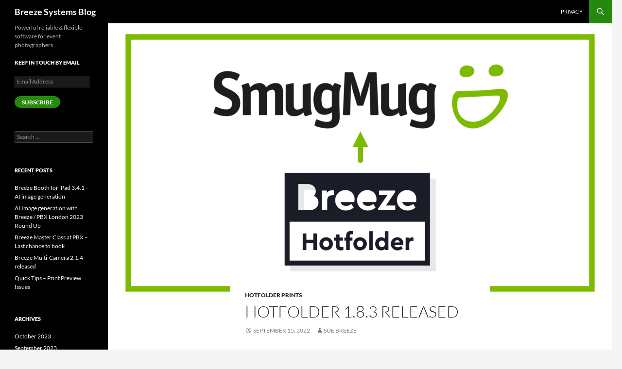

--- FILE ---
content_type: text/html; charset=UTF-8
request_url: https://blog.breezesys.com/hotfolder-1-8-3-released/
body_size: 13359
content:
<!DOCTYPE html>
<html lang="en-US" prefix="og: http://ogp.me/ns# fb: http://ogp.me/ns/fb#">
<head>
	<meta charset="UTF-8">
	<meta name="viewport" content="width=device-width, initial-scale=1.0">
	<title>Hotfolder 1.8.3 released - Breeze Systems Blog</title>
	<link rel="profile" href="https://gmpg.org/xfn/11">
	<link rel="pingback" href="https://blog.breezesys.com/xmlrpc.php">
	<meta name='robots' content='max-image-preview:large' />

<!-- This site is optimized with the Yoast SEO Premium plugin v5.8 - https://yoast.com/wordpress/plugins/seo/ -->
<meta name="description" content="Breeze Hotfolder 1.8.3 can now extract a still image from videos, &amp; fixes an issue creating albums which occured when SmugMug changed their API."/>
<link rel="canonical" href="https://blog.breezesys.com/hotfolder-1-8-3-released/" />
<meta property="og:locale" content="en_US" />
<meta property="og:type" content="article" />
<meta property="og:title" content="Hotfolder 1.8.3 released - Breeze Systems Blog" />
<meta property="og:description" content="Breeze Hotfolder 1.8.3 adds the ability to extract a still image from a video, &amp; fixes an issue creating albums which occured when SmugMug changed their API." />
<meta property="og:url" content="https://blog.breezesys.com/hotfolder-1-8-3-released/" />
<meta property="og:site_name" content="Breeze Systems Blog" />
<meta property="article:tag" content="Featured" />
<meta property="article:tag" content="New release" />
<meta property="article:section" content="Hotfolder Prints" />
<meta property="article:published_time" content="2022-09-15T16:28:37+00:00" />
<meta property="og:image" content="https://blog.breezesys.com/wp-content/uploads/2022/09/temp-4.png" />
<meta property="og:image:secure_url" content="https://blog.breezesys.com/wp-content/uploads/2022/09/temp-4.png" />
<meta property="og:image:width" content="2000" />
<meta property="og:image:height" content="1145" />
<meta name="twitter:card" content="summary" />
<meta name="twitter:description" content="Breeze Hotfolder 1.8.3 can now extract a still image from videos, &amp; fixes an issue creating albums which occured when SmugMug changed their API." />
<meta name="twitter:title" content="Hotfolder 1.8.3 released - Breeze Systems Blog" />
<meta name="twitter:image" content="https://i0.wp.com/blog.breezesys.com/wp-content/uploads/2022/09/temp-4.png?fit=2000%2C1145&#038;ssl=1" />
<script type='application/ld+json'>{"@context":"http:\/\/schema.org","@type":"WebSite","@id":"#website","url":"https:\/\/blog.breezesys.com\/","name":"Breeze Systems Blog","potentialAction":{"@type":"SearchAction","target":"https:\/\/blog.breezesys.com\/?s={search_term_string}","query-input":"required name=search_term_string"}}</script>
<!-- / Yoast SEO Premium plugin. -->

<link rel='dns-prefetch' href='//plausible.io' />
<link rel='dns-prefetch' href='//secure.gravatar.com' />
<link rel='dns-prefetch' href='//stats.wp.com' />
<link rel='dns-prefetch' href='//v0.wordpress.com' />
<link rel='dns-prefetch' href='//i0.wp.com' />
<link rel='dns-prefetch' href='//widgets.wp.com' />
<link rel='dns-prefetch' href='//s0.wp.com' />
<link rel='dns-prefetch' href='//0.gravatar.com' />
<link rel='dns-prefetch' href='//1.gravatar.com' />
<link rel='dns-prefetch' href='//2.gravatar.com' />
<link rel="alternate" type="application/rss+xml" title="Breeze Systems Blog &raquo; Feed" href="https://blog.breezesys.com/feed/" />
<link rel="alternate" type="application/rss+xml" title="Breeze Systems Blog &raquo; Comments Feed" href="https://blog.breezesys.com/comments/feed/" />
<script>
window._wpemojiSettings = {"baseUrl":"https:\/\/s.w.org\/images\/core\/emoji\/14.0.0\/72x72\/","ext":".png","svgUrl":"https:\/\/s.w.org\/images\/core\/emoji\/14.0.0\/svg\/","svgExt":".svg","source":{"concatemoji":"https:\/\/blog.breezesys.com\/wp-includes\/js\/wp-emoji-release.min.js?ver=6.2.8"}};
/*! This file is auto-generated */
!function(e,a,t){var n,r,o,i=a.createElement("canvas"),p=i.getContext&&i.getContext("2d");function s(e,t){p.clearRect(0,0,i.width,i.height),p.fillText(e,0,0);e=i.toDataURL();return p.clearRect(0,0,i.width,i.height),p.fillText(t,0,0),e===i.toDataURL()}function c(e){var t=a.createElement("script");t.src=e,t.defer=t.type="text/javascript",a.getElementsByTagName("head")[0].appendChild(t)}for(o=Array("flag","emoji"),t.supports={everything:!0,everythingExceptFlag:!0},r=0;r<o.length;r++)t.supports[o[r]]=function(e){if(p&&p.fillText)switch(p.textBaseline="top",p.font="600 32px Arial",e){case"flag":return s("\ud83c\udff3\ufe0f\u200d\u26a7\ufe0f","\ud83c\udff3\ufe0f\u200b\u26a7\ufe0f")?!1:!s("\ud83c\uddfa\ud83c\uddf3","\ud83c\uddfa\u200b\ud83c\uddf3")&&!s("\ud83c\udff4\udb40\udc67\udb40\udc62\udb40\udc65\udb40\udc6e\udb40\udc67\udb40\udc7f","\ud83c\udff4\u200b\udb40\udc67\u200b\udb40\udc62\u200b\udb40\udc65\u200b\udb40\udc6e\u200b\udb40\udc67\u200b\udb40\udc7f");case"emoji":return!s("\ud83e\udef1\ud83c\udffb\u200d\ud83e\udef2\ud83c\udfff","\ud83e\udef1\ud83c\udffb\u200b\ud83e\udef2\ud83c\udfff")}return!1}(o[r]),t.supports.everything=t.supports.everything&&t.supports[o[r]],"flag"!==o[r]&&(t.supports.everythingExceptFlag=t.supports.everythingExceptFlag&&t.supports[o[r]]);t.supports.everythingExceptFlag=t.supports.everythingExceptFlag&&!t.supports.flag,t.DOMReady=!1,t.readyCallback=function(){t.DOMReady=!0},t.supports.everything||(n=function(){t.readyCallback()},a.addEventListener?(a.addEventListener("DOMContentLoaded",n,!1),e.addEventListener("load",n,!1)):(e.attachEvent("onload",n),a.attachEvent("onreadystatechange",function(){"complete"===a.readyState&&t.readyCallback()})),(e=t.source||{}).concatemoji?c(e.concatemoji):e.wpemoji&&e.twemoji&&(c(e.twemoji),c(e.wpemoji)))}(window,document,window._wpemojiSettings);
</script>
<style>
img.wp-smiley,
img.emoji {
	display: inline !important;
	border: none !important;
	box-shadow: none !important;
	height: 1em !important;
	width: 1em !important;
	margin: 0 0.07em !important;
	vertical-align: -0.1em !important;
	background: none !important;
	padding: 0 !important;
}
</style>
	<link rel='stylesheet' id='twentyfourteen-jetpack-css' href='https://blog.breezesys.com/wp-content/plugins/jetpack/modules/theme-tools/compat/twentyfourteen.css?ver=12.3.1' media='all' />
<link rel='stylesheet' id='wp-block-library-css' href='https://blog.breezesys.com/wp-includes/css/dist/block-library/style.min.css?ver=6.2.8' media='all' />
<style id='wp-block-library-inline-css'>
.has-text-align-justify{text-align:justify;}
</style>
<style id='wp-block-library-theme-inline-css'>
.wp-block-audio figcaption{color:#555;font-size:13px;text-align:center}.is-dark-theme .wp-block-audio figcaption{color:hsla(0,0%,100%,.65)}.wp-block-audio{margin:0 0 1em}.wp-block-code{border:1px solid #ccc;border-radius:4px;font-family:Menlo,Consolas,monaco,monospace;padding:.8em 1em}.wp-block-embed figcaption{color:#555;font-size:13px;text-align:center}.is-dark-theme .wp-block-embed figcaption{color:hsla(0,0%,100%,.65)}.wp-block-embed{margin:0 0 1em}.blocks-gallery-caption{color:#555;font-size:13px;text-align:center}.is-dark-theme .blocks-gallery-caption{color:hsla(0,0%,100%,.65)}.wp-block-image figcaption{color:#555;font-size:13px;text-align:center}.is-dark-theme .wp-block-image figcaption{color:hsla(0,0%,100%,.65)}.wp-block-image{margin:0 0 1em}.wp-block-pullquote{border-bottom:4px solid;border-top:4px solid;color:currentColor;margin-bottom:1.75em}.wp-block-pullquote cite,.wp-block-pullquote footer,.wp-block-pullquote__citation{color:currentColor;font-size:.8125em;font-style:normal;text-transform:uppercase}.wp-block-quote{border-left:.25em solid;margin:0 0 1.75em;padding-left:1em}.wp-block-quote cite,.wp-block-quote footer{color:currentColor;font-size:.8125em;font-style:normal;position:relative}.wp-block-quote.has-text-align-right{border-left:none;border-right:.25em solid;padding-left:0;padding-right:1em}.wp-block-quote.has-text-align-center{border:none;padding-left:0}.wp-block-quote.is-large,.wp-block-quote.is-style-large,.wp-block-quote.is-style-plain{border:none}.wp-block-search .wp-block-search__label{font-weight:700}.wp-block-search__button{border:1px solid #ccc;padding:.375em .625em}:where(.wp-block-group.has-background){padding:1.25em 2.375em}.wp-block-separator.has-css-opacity{opacity:.4}.wp-block-separator{border:none;border-bottom:2px solid;margin-left:auto;margin-right:auto}.wp-block-separator.has-alpha-channel-opacity{opacity:1}.wp-block-separator:not(.is-style-wide):not(.is-style-dots){width:100px}.wp-block-separator.has-background:not(.is-style-dots){border-bottom:none;height:1px}.wp-block-separator.has-background:not(.is-style-wide):not(.is-style-dots){height:2px}.wp-block-table{margin:0 0 1em}.wp-block-table td,.wp-block-table th{word-break:normal}.wp-block-table figcaption{color:#555;font-size:13px;text-align:center}.is-dark-theme .wp-block-table figcaption{color:hsla(0,0%,100%,.65)}.wp-block-video figcaption{color:#555;font-size:13px;text-align:center}.is-dark-theme .wp-block-video figcaption{color:hsla(0,0%,100%,.65)}.wp-block-video{margin:0 0 1em}.wp-block-template-part.has-background{margin-bottom:0;margin-top:0;padding:1.25em 2.375em}
</style>
<link rel='stylesheet' id='jetpack-videopress-video-block-view-css' href='https://blog.breezesys.com/wp-content/plugins/jetpack/jetpack_vendor/automattic/jetpack-videopress/build/block-editor/blocks/video/view.css?minify=false&#038;ver=34ae973733627b74a14e' media='all' />
<link rel='stylesheet' id='mediaelement-css' href='https://blog.breezesys.com/wp-includes/js/mediaelement/mediaelementplayer-legacy.min.css?ver=4.2.17' media='all' />
<link rel='stylesheet' id='wp-mediaelement-css' href='https://blog.breezesys.com/wp-includes/js/mediaelement/wp-mediaelement.min.css?ver=6.2.8' media='all' />
<link rel='stylesheet' id='classic-theme-styles-css' href='https://blog.breezesys.com/wp-includes/css/classic-themes.min.css?ver=6.2.8' media='all' />
<style id='global-styles-inline-css'>
body{--wp--preset--color--black: #000;--wp--preset--color--cyan-bluish-gray: #abb8c3;--wp--preset--color--white: #fff;--wp--preset--color--pale-pink: #f78da7;--wp--preset--color--vivid-red: #cf2e2e;--wp--preset--color--luminous-vivid-orange: #ff6900;--wp--preset--color--luminous-vivid-amber: #fcb900;--wp--preset--color--light-green-cyan: #7bdcb5;--wp--preset--color--vivid-green-cyan: #00d084;--wp--preset--color--pale-cyan-blue: #8ed1fc;--wp--preset--color--vivid-cyan-blue: #0693e3;--wp--preset--color--vivid-purple: #9b51e0;--wp--preset--color--green: #24890d;--wp--preset--color--dark-gray: #2b2b2b;--wp--preset--color--medium-gray: #767676;--wp--preset--color--light-gray: #f5f5f5;--wp--preset--gradient--vivid-cyan-blue-to-vivid-purple: linear-gradient(135deg,rgba(6,147,227,1) 0%,rgb(155,81,224) 100%);--wp--preset--gradient--light-green-cyan-to-vivid-green-cyan: linear-gradient(135deg,rgb(122,220,180) 0%,rgb(0,208,130) 100%);--wp--preset--gradient--luminous-vivid-amber-to-luminous-vivid-orange: linear-gradient(135deg,rgba(252,185,0,1) 0%,rgba(255,105,0,1) 100%);--wp--preset--gradient--luminous-vivid-orange-to-vivid-red: linear-gradient(135deg,rgba(255,105,0,1) 0%,rgb(207,46,46) 100%);--wp--preset--gradient--very-light-gray-to-cyan-bluish-gray: linear-gradient(135deg,rgb(238,238,238) 0%,rgb(169,184,195) 100%);--wp--preset--gradient--cool-to-warm-spectrum: linear-gradient(135deg,rgb(74,234,220) 0%,rgb(151,120,209) 20%,rgb(207,42,186) 40%,rgb(238,44,130) 60%,rgb(251,105,98) 80%,rgb(254,248,76) 100%);--wp--preset--gradient--blush-light-purple: linear-gradient(135deg,rgb(255,206,236) 0%,rgb(152,150,240) 100%);--wp--preset--gradient--blush-bordeaux: linear-gradient(135deg,rgb(254,205,165) 0%,rgb(254,45,45) 50%,rgb(107,0,62) 100%);--wp--preset--gradient--luminous-dusk: linear-gradient(135deg,rgb(255,203,112) 0%,rgb(199,81,192) 50%,rgb(65,88,208) 100%);--wp--preset--gradient--pale-ocean: linear-gradient(135deg,rgb(255,245,203) 0%,rgb(182,227,212) 50%,rgb(51,167,181) 100%);--wp--preset--gradient--electric-grass: linear-gradient(135deg,rgb(202,248,128) 0%,rgb(113,206,126) 100%);--wp--preset--gradient--midnight: linear-gradient(135deg,rgb(2,3,129) 0%,rgb(40,116,252) 100%);--wp--preset--duotone--dark-grayscale: url('#wp-duotone-dark-grayscale');--wp--preset--duotone--grayscale: url('#wp-duotone-grayscale');--wp--preset--duotone--purple-yellow: url('#wp-duotone-purple-yellow');--wp--preset--duotone--blue-red: url('#wp-duotone-blue-red');--wp--preset--duotone--midnight: url('#wp-duotone-midnight');--wp--preset--duotone--magenta-yellow: url('#wp-duotone-magenta-yellow');--wp--preset--duotone--purple-green: url('#wp-duotone-purple-green');--wp--preset--duotone--blue-orange: url('#wp-duotone-blue-orange');--wp--preset--font-size--small: 13px;--wp--preset--font-size--medium: 20px;--wp--preset--font-size--large: 36px;--wp--preset--font-size--x-large: 42px;--wp--preset--spacing--20: 0.44rem;--wp--preset--spacing--30: 0.67rem;--wp--preset--spacing--40: 1rem;--wp--preset--spacing--50: 1.5rem;--wp--preset--spacing--60: 2.25rem;--wp--preset--spacing--70: 3.38rem;--wp--preset--spacing--80: 5.06rem;--wp--preset--shadow--natural: 6px 6px 9px rgba(0, 0, 0, 0.2);--wp--preset--shadow--deep: 12px 12px 50px rgba(0, 0, 0, 0.4);--wp--preset--shadow--sharp: 6px 6px 0px rgba(0, 0, 0, 0.2);--wp--preset--shadow--outlined: 6px 6px 0px -3px rgba(255, 255, 255, 1), 6px 6px rgba(0, 0, 0, 1);--wp--preset--shadow--crisp: 6px 6px 0px rgba(0, 0, 0, 1);}:where(.is-layout-flex){gap: 0.5em;}body .is-layout-flow > .alignleft{float: left;margin-inline-start: 0;margin-inline-end: 2em;}body .is-layout-flow > .alignright{float: right;margin-inline-start: 2em;margin-inline-end: 0;}body .is-layout-flow > .aligncenter{margin-left: auto !important;margin-right: auto !important;}body .is-layout-constrained > .alignleft{float: left;margin-inline-start: 0;margin-inline-end: 2em;}body .is-layout-constrained > .alignright{float: right;margin-inline-start: 2em;margin-inline-end: 0;}body .is-layout-constrained > .aligncenter{margin-left: auto !important;margin-right: auto !important;}body .is-layout-constrained > :where(:not(.alignleft):not(.alignright):not(.alignfull)){max-width: var(--wp--style--global--content-size);margin-left: auto !important;margin-right: auto !important;}body .is-layout-constrained > .alignwide{max-width: var(--wp--style--global--wide-size);}body .is-layout-flex{display: flex;}body .is-layout-flex{flex-wrap: wrap;align-items: center;}body .is-layout-flex > *{margin: 0;}:where(.wp-block-columns.is-layout-flex){gap: 2em;}.has-black-color{color: var(--wp--preset--color--black) !important;}.has-cyan-bluish-gray-color{color: var(--wp--preset--color--cyan-bluish-gray) !important;}.has-white-color{color: var(--wp--preset--color--white) !important;}.has-pale-pink-color{color: var(--wp--preset--color--pale-pink) !important;}.has-vivid-red-color{color: var(--wp--preset--color--vivid-red) !important;}.has-luminous-vivid-orange-color{color: var(--wp--preset--color--luminous-vivid-orange) !important;}.has-luminous-vivid-amber-color{color: var(--wp--preset--color--luminous-vivid-amber) !important;}.has-light-green-cyan-color{color: var(--wp--preset--color--light-green-cyan) !important;}.has-vivid-green-cyan-color{color: var(--wp--preset--color--vivid-green-cyan) !important;}.has-pale-cyan-blue-color{color: var(--wp--preset--color--pale-cyan-blue) !important;}.has-vivid-cyan-blue-color{color: var(--wp--preset--color--vivid-cyan-blue) !important;}.has-vivid-purple-color{color: var(--wp--preset--color--vivid-purple) !important;}.has-black-background-color{background-color: var(--wp--preset--color--black) !important;}.has-cyan-bluish-gray-background-color{background-color: var(--wp--preset--color--cyan-bluish-gray) !important;}.has-white-background-color{background-color: var(--wp--preset--color--white) !important;}.has-pale-pink-background-color{background-color: var(--wp--preset--color--pale-pink) !important;}.has-vivid-red-background-color{background-color: var(--wp--preset--color--vivid-red) !important;}.has-luminous-vivid-orange-background-color{background-color: var(--wp--preset--color--luminous-vivid-orange) !important;}.has-luminous-vivid-amber-background-color{background-color: var(--wp--preset--color--luminous-vivid-amber) !important;}.has-light-green-cyan-background-color{background-color: var(--wp--preset--color--light-green-cyan) !important;}.has-vivid-green-cyan-background-color{background-color: var(--wp--preset--color--vivid-green-cyan) !important;}.has-pale-cyan-blue-background-color{background-color: var(--wp--preset--color--pale-cyan-blue) !important;}.has-vivid-cyan-blue-background-color{background-color: var(--wp--preset--color--vivid-cyan-blue) !important;}.has-vivid-purple-background-color{background-color: var(--wp--preset--color--vivid-purple) !important;}.has-black-border-color{border-color: var(--wp--preset--color--black) !important;}.has-cyan-bluish-gray-border-color{border-color: var(--wp--preset--color--cyan-bluish-gray) !important;}.has-white-border-color{border-color: var(--wp--preset--color--white) !important;}.has-pale-pink-border-color{border-color: var(--wp--preset--color--pale-pink) !important;}.has-vivid-red-border-color{border-color: var(--wp--preset--color--vivid-red) !important;}.has-luminous-vivid-orange-border-color{border-color: var(--wp--preset--color--luminous-vivid-orange) !important;}.has-luminous-vivid-amber-border-color{border-color: var(--wp--preset--color--luminous-vivid-amber) !important;}.has-light-green-cyan-border-color{border-color: var(--wp--preset--color--light-green-cyan) !important;}.has-vivid-green-cyan-border-color{border-color: var(--wp--preset--color--vivid-green-cyan) !important;}.has-pale-cyan-blue-border-color{border-color: var(--wp--preset--color--pale-cyan-blue) !important;}.has-vivid-cyan-blue-border-color{border-color: var(--wp--preset--color--vivid-cyan-blue) !important;}.has-vivid-purple-border-color{border-color: var(--wp--preset--color--vivid-purple) !important;}.has-vivid-cyan-blue-to-vivid-purple-gradient-background{background: var(--wp--preset--gradient--vivid-cyan-blue-to-vivid-purple) !important;}.has-light-green-cyan-to-vivid-green-cyan-gradient-background{background: var(--wp--preset--gradient--light-green-cyan-to-vivid-green-cyan) !important;}.has-luminous-vivid-amber-to-luminous-vivid-orange-gradient-background{background: var(--wp--preset--gradient--luminous-vivid-amber-to-luminous-vivid-orange) !important;}.has-luminous-vivid-orange-to-vivid-red-gradient-background{background: var(--wp--preset--gradient--luminous-vivid-orange-to-vivid-red) !important;}.has-very-light-gray-to-cyan-bluish-gray-gradient-background{background: var(--wp--preset--gradient--very-light-gray-to-cyan-bluish-gray) !important;}.has-cool-to-warm-spectrum-gradient-background{background: var(--wp--preset--gradient--cool-to-warm-spectrum) !important;}.has-blush-light-purple-gradient-background{background: var(--wp--preset--gradient--blush-light-purple) !important;}.has-blush-bordeaux-gradient-background{background: var(--wp--preset--gradient--blush-bordeaux) !important;}.has-luminous-dusk-gradient-background{background: var(--wp--preset--gradient--luminous-dusk) !important;}.has-pale-ocean-gradient-background{background: var(--wp--preset--gradient--pale-ocean) !important;}.has-electric-grass-gradient-background{background: var(--wp--preset--gradient--electric-grass) !important;}.has-midnight-gradient-background{background: var(--wp--preset--gradient--midnight) !important;}.has-small-font-size{font-size: var(--wp--preset--font-size--small) !important;}.has-medium-font-size{font-size: var(--wp--preset--font-size--medium) !important;}.has-large-font-size{font-size: var(--wp--preset--font-size--large) !important;}.has-x-large-font-size{font-size: var(--wp--preset--font-size--x-large) !important;}
.wp-block-navigation a:where(:not(.wp-element-button)){color: inherit;}
:where(.wp-block-columns.is-layout-flex){gap: 2em;}
.wp-block-pullquote{font-size: 1.5em;line-height: 1.6;}
</style>
<link rel='stylesheet' id='contact-form-7-css' href='https://blog.breezesys.com/wp-content/plugins/contact-form-7/includes/css/styles.css?ver=5.7.7' media='all' />
<link rel='stylesheet' id='twenty20-style-css' href='https://blog.breezesys.com/wp-content/plugins/twenty20/assets/css/twenty20.css?ver=1.6.4' media='all' />
<link rel='stylesheet' id='wpcf7-redirect-script-frontend-css' href='https://blog.breezesys.com/wp-content/plugins/wpcf7-redirect/build/css/wpcf7-redirect-frontend.min.css?ver=1.1' media='all' />
<link rel='stylesheet' id='twentyfourteen-lato-css' href='https://blog.breezesys.com/wp-content/themes/twentyfourteen/fonts/font-lato.css?ver=20230328' media='all' />
<link rel='stylesheet' id='genericons-css' href='https://blog.breezesys.com/wp-content/plugins/jetpack/_inc/genericons/genericons/genericons.css?ver=3.1' media='all' />
<link rel='stylesheet' id='twentyfourteen-style-css' href='https://blog.breezesys.com/wp-content/themes/twentyfourteen/style.css?ver=20251202' media='all' />
<link rel='stylesheet' id='twentyfourteen-block-style-css' href='https://blog.breezesys.com/wp-content/themes/twentyfourteen/css/blocks.css?ver=20250715' media='all' />
<link rel='stylesheet' id='social-logos-css' href='https://blog.breezesys.com/wp-content/plugins/jetpack/_inc/social-logos/social-logos.min.css?ver=12.3.1' media='all' />
<link rel='stylesheet' id='jetpack_css-css' href='https://blog.breezesys.com/wp-content/plugins/jetpack/css/jetpack.css?ver=12.3.1' media='all' />
<script id='jetpack_related-posts-js-extra'>
var related_posts_js_options = {"post_heading":"h4"};
</script>
<script src='https://blog.breezesys.com/wp-content/plugins/jetpack/_inc/build/related-posts/related-posts.min.js?ver=20211209' id='jetpack_related-posts-js'></script>
<script src='https://blog.breezesys.com/wp-includes/js/jquery/jquery.min.js?ver=3.6.4' id='jquery-core-js'></script>
<script src='https://blog.breezesys.com/wp-includes/js/jquery/jquery-migrate.min.js?ver=3.4.0' id='jquery-migrate-js'></script>
<script defer data-domain='blog.breezesys.com' data-api='https://plausible.io/api/event' src='https://plausible.io/js/plausible.outbound-links.js?ver=1.3.4' id='plausible'></script>
<script id='plausible-analytics-js-after'>
window.plausible = window.plausible || function() { (window.plausible.q = window.plausible.q || []).push(arguments) }
</script>
<link rel="https://api.w.org/" href="https://blog.breezesys.com/wp-json/" /><link rel="alternate" type="application/json" href="https://blog.breezesys.com/wp-json/wp/v2/posts/9044" /><link rel="EditURI" type="application/rsd+xml" title="RSD" href="https://blog.breezesys.com/xmlrpc.php?rsd" />
<link rel="wlwmanifest" type="application/wlwmanifest+xml" href="https://blog.breezesys.com/wp-includes/wlwmanifest.xml" />
<meta name="generator" content="WordPress 6.2.8" />
<link rel='shortlink' href='https://wp.me/p9hlbn-2lS' />
<link rel="alternate" type="application/json+oembed" href="https://blog.breezesys.com/wp-json/oembed/1.0/embed?url=https%3A%2F%2Fblog.breezesys.com%2Fhotfolder-1-8-3-released%2F" />
<link rel="alternate" type="text/xml+oembed" href="https://blog.breezesys.com/wp-json/oembed/1.0/embed?url=https%3A%2F%2Fblog.breezesys.com%2Fhotfolder-1-8-3-released%2F&#038;format=xml" />
	<style>img#wpstats{display:none}</style>
		<link rel="icon" href="https://i0.wp.com/blog.breezesys.com/wp-content/uploads/2023/06/cropped-Blog-Sue-@512.x512.jpg?fit=32%2C32&#038;ssl=1" sizes="32x32" />
<link rel="icon" href="https://i0.wp.com/blog.breezesys.com/wp-content/uploads/2023/06/cropped-Blog-Sue-@512.x512.jpg?fit=192%2C192&#038;ssl=1" sizes="192x192" />
<link rel="apple-touch-icon" href="https://i0.wp.com/blog.breezesys.com/wp-content/uploads/2023/06/cropped-Blog-Sue-@512.x512.jpg?fit=180%2C180&#038;ssl=1" />
<meta name="msapplication-TileImage" content="https://i0.wp.com/blog.breezesys.com/wp-content/uploads/2023/06/cropped-Blog-Sue-@512.x512.jpg?fit=270%2C270&#038;ssl=1" />
</head>

<body class="post-template-default single single-post postid-9044 single-format-standard wp-embed-responsive group-blog masthead-fixed full-width singular">
<svg xmlns="http://www.w3.org/2000/svg" viewBox="0 0 0 0" width="0" height="0" focusable="false" role="none" style="visibility: hidden; position: absolute; left: -9999px; overflow: hidden;" ><defs><filter id="wp-duotone-dark-grayscale"><feColorMatrix color-interpolation-filters="sRGB" type="matrix" values=" .299 .587 .114 0 0 .299 .587 .114 0 0 .299 .587 .114 0 0 .299 .587 .114 0 0 " /><feComponentTransfer color-interpolation-filters="sRGB" ><feFuncR type="table" tableValues="0 0.49803921568627" /><feFuncG type="table" tableValues="0 0.49803921568627" /><feFuncB type="table" tableValues="0 0.49803921568627" /><feFuncA type="table" tableValues="1 1" /></feComponentTransfer><feComposite in2="SourceGraphic" operator="in" /></filter></defs></svg><svg xmlns="http://www.w3.org/2000/svg" viewBox="0 0 0 0" width="0" height="0" focusable="false" role="none" style="visibility: hidden; position: absolute; left: -9999px; overflow: hidden;" ><defs><filter id="wp-duotone-grayscale"><feColorMatrix color-interpolation-filters="sRGB" type="matrix" values=" .299 .587 .114 0 0 .299 .587 .114 0 0 .299 .587 .114 0 0 .299 .587 .114 0 0 " /><feComponentTransfer color-interpolation-filters="sRGB" ><feFuncR type="table" tableValues="0 1" /><feFuncG type="table" tableValues="0 1" /><feFuncB type="table" tableValues="0 1" /><feFuncA type="table" tableValues="1 1" /></feComponentTransfer><feComposite in2="SourceGraphic" operator="in" /></filter></defs></svg><svg xmlns="http://www.w3.org/2000/svg" viewBox="0 0 0 0" width="0" height="0" focusable="false" role="none" style="visibility: hidden; position: absolute; left: -9999px; overflow: hidden;" ><defs><filter id="wp-duotone-purple-yellow"><feColorMatrix color-interpolation-filters="sRGB" type="matrix" values=" .299 .587 .114 0 0 .299 .587 .114 0 0 .299 .587 .114 0 0 .299 .587 .114 0 0 " /><feComponentTransfer color-interpolation-filters="sRGB" ><feFuncR type="table" tableValues="0.54901960784314 0.98823529411765" /><feFuncG type="table" tableValues="0 1" /><feFuncB type="table" tableValues="0.71764705882353 0.25490196078431" /><feFuncA type="table" tableValues="1 1" /></feComponentTransfer><feComposite in2="SourceGraphic" operator="in" /></filter></defs></svg><svg xmlns="http://www.w3.org/2000/svg" viewBox="0 0 0 0" width="0" height="0" focusable="false" role="none" style="visibility: hidden; position: absolute; left: -9999px; overflow: hidden;" ><defs><filter id="wp-duotone-blue-red"><feColorMatrix color-interpolation-filters="sRGB" type="matrix" values=" .299 .587 .114 0 0 .299 .587 .114 0 0 .299 .587 .114 0 0 .299 .587 .114 0 0 " /><feComponentTransfer color-interpolation-filters="sRGB" ><feFuncR type="table" tableValues="0 1" /><feFuncG type="table" tableValues="0 0.27843137254902" /><feFuncB type="table" tableValues="0.5921568627451 0.27843137254902" /><feFuncA type="table" tableValues="1 1" /></feComponentTransfer><feComposite in2="SourceGraphic" operator="in" /></filter></defs></svg><svg xmlns="http://www.w3.org/2000/svg" viewBox="0 0 0 0" width="0" height="0" focusable="false" role="none" style="visibility: hidden; position: absolute; left: -9999px; overflow: hidden;" ><defs><filter id="wp-duotone-midnight"><feColorMatrix color-interpolation-filters="sRGB" type="matrix" values=" .299 .587 .114 0 0 .299 .587 .114 0 0 .299 .587 .114 0 0 .299 .587 .114 0 0 " /><feComponentTransfer color-interpolation-filters="sRGB" ><feFuncR type="table" tableValues="0 0" /><feFuncG type="table" tableValues="0 0.64705882352941" /><feFuncB type="table" tableValues="0 1" /><feFuncA type="table" tableValues="1 1" /></feComponentTransfer><feComposite in2="SourceGraphic" operator="in" /></filter></defs></svg><svg xmlns="http://www.w3.org/2000/svg" viewBox="0 0 0 0" width="0" height="0" focusable="false" role="none" style="visibility: hidden; position: absolute; left: -9999px; overflow: hidden;" ><defs><filter id="wp-duotone-magenta-yellow"><feColorMatrix color-interpolation-filters="sRGB" type="matrix" values=" .299 .587 .114 0 0 .299 .587 .114 0 0 .299 .587 .114 0 0 .299 .587 .114 0 0 " /><feComponentTransfer color-interpolation-filters="sRGB" ><feFuncR type="table" tableValues="0.78039215686275 1" /><feFuncG type="table" tableValues="0 0.94901960784314" /><feFuncB type="table" tableValues="0.35294117647059 0.47058823529412" /><feFuncA type="table" tableValues="1 1" /></feComponentTransfer><feComposite in2="SourceGraphic" operator="in" /></filter></defs></svg><svg xmlns="http://www.w3.org/2000/svg" viewBox="0 0 0 0" width="0" height="0" focusable="false" role="none" style="visibility: hidden; position: absolute; left: -9999px; overflow: hidden;" ><defs><filter id="wp-duotone-purple-green"><feColorMatrix color-interpolation-filters="sRGB" type="matrix" values=" .299 .587 .114 0 0 .299 .587 .114 0 0 .299 .587 .114 0 0 .299 .587 .114 0 0 " /><feComponentTransfer color-interpolation-filters="sRGB" ><feFuncR type="table" tableValues="0.65098039215686 0.40392156862745" /><feFuncG type="table" tableValues="0 1" /><feFuncB type="table" tableValues="0.44705882352941 0.4" /><feFuncA type="table" tableValues="1 1" /></feComponentTransfer><feComposite in2="SourceGraphic" operator="in" /></filter></defs></svg><svg xmlns="http://www.w3.org/2000/svg" viewBox="0 0 0 0" width="0" height="0" focusable="false" role="none" style="visibility: hidden; position: absolute; left: -9999px; overflow: hidden;" ><defs><filter id="wp-duotone-blue-orange"><feColorMatrix color-interpolation-filters="sRGB" type="matrix" values=" .299 .587 .114 0 0 .299 .587 .114 0 0 .299 .587 .114 0 0 .299 .587 .114 0 0 " /><feComponentTransfer color-interpolation-filters="sRGB" ><feFuncR type="table" tableValues="0.098039215686275 1" /><feFuncG type="table" tableValues="0 0.66274509803922" /><feFuncB type="table" tableValues="0.84705882352941 0.41960784313725" /><feFuncA type="table" tableValues="1 1" /></feComponentTransfer><feComposite in2="SourceGraphic" operator="in" /></filter></defs></svg><a class="screen-reader-text skip-link" href="#content">
	Skip to content</a>
<div id="page" class="hfeed site">
		
	<header id="masthead" class="site-header">
		<div class="header-main">
							<h1 class="site-title"><a href="https://blog.breezesys.com/" rel="home" >Breeze Systems Blog</a></h1>
			
			<div class="search-toggle">
				<a href="#search-container" class="screen-reader-text" aria-expanded="false" aria-controls="search-container">
					Search				</a>
			</div>

			<nav id="primary-navigation" class="site-navigation primary-navigation">
				<button class="menu-toggle">Primary Menu</button>
				<div id="primary-menu" class="nav-menu"><ul>
<li class="page_item page-item-7290"><a href="https://blog.breezesys.com/privacy/">Privacy</a></li>
</ul></div>
			</nav>
		</div>

		<div id="search-container" class="search-box-wrapper hide">
			<div class="search-box">
				<form role="search" method="get" class="search-form" action="https://blog.breezesys.com/">
				<label>
					<span class="screen-reader-text">Search for:</span>
					<input type="search" class="search-field" placeholder="Search &hellip;" value="" name="s" />
				</label>
				<input type="submit" class="search-submit" value="Search" />
			</form>			</div>
		</div>
	</header><!-- #masthead -->

	<div id="main" class="site-main">

	<div id="primary" class="content-area">
		<div id="content" class="site-content" role="main">
			
<article id="post-9044" class="post-9044 post type-post status-publish format-standard has-post-thumbnail hentry category-hotfolder-prints tag-featured tag-new-release">
	
		<div class="post-thumbnail">
			<img width="1038" height="576" src="https://i0.wp.com/blog.breezesys.com/wp-content/uploads/2022/09/temp-4.png?resize=1038%2C576&amp;ssl=1" class="attachment-twentyfourteen-full-width size-twentyfourteen-full-width wp-post-image" alt="" decoding="async" srcset="https://i0.wp.com/blog.breezesys.com/wp-content/uploads/2022/09/temp-4.png?resize=672%2C372&amp;ssl=1 672w, https://i0.wp.com/blog.breezesys.com/wp-content/uploads/2022/09/temp-4.png?resize=1038%2C576&amp;ssl=1 1038w" sizes="(max-width: 1038px) 100vw, 1038px" data-attachment-id="9049" data-permalink="https://blog.breezesys.com/hotfolder-1-8-3-released/temp-4-2/" data-orig-file="https://i0.wp.com/blog.breezesys.com/wp-content/uploads/2022/09/temp-4.png?fit=2000%2C1145&amp;ssl=1" data-orig-size="2000,1145" data-comments-opened="0" data-image-meta="{&quot;aperture&quot;:&quot;0&quot;,&quot;credit&quot;:&quot;&quot;,&quot;camera&quot;:&quot;&quot;,&quot;caption&quot;:&quot;&quot;,&quot;created_timestamp&quot;:&quot;0&quot;,&quot;copyright&quot;:&quot;&quot;,&quot;focal_length&quot;:&quot;0&quot;,&quot;iso&quot;:&quot;0&quot;,&quot;shutter_speed&quot;:&quot;0&quot;,&quot;title&quot;:&quot;&quot;,&quot;orientation&quot;:&quot;0&quot;}" data-image-title="temp 4" data-image-description="" data-image-caption="" data-medium-file="https://i0.wp.com/blog.breezesys.com/wp-content/uploads/2022/09/temp-4.png?fit=300%2C172&amp;ssl=1" data-large-file="https://i0.wp.com/blog.breezesys.com/wp-content/uploads/2022/09/temp-4.png?fit=474%2C271&amp;ssl=1" />		</div>

		
	<header class="entry-header">
				<div class="entry-meta">
			<span class="cat-links"><a href="https://blog.breezesys.com/category/product/hotfolder-prints/" rel="category tag">Hotfolder Prints</a></span>
		</div>
			<h1 class="entry-title">Hotfolder 1.8.3 released</h1>
		<div class="entry-meta">
			<span class="entry-date"><a href="https://blog.breezesys.com/hotfolder-1-8-3-released/" rel="bookmark"><time class="entry-date" datetime="2022-09-15T16:28:37+00:00">September 15, 2022</time></a></span> <span class="byline"><span class="author vcard"><a class="url fn n" href="https://blog.breezesys.com/author/sue-breeze/" rel="author">Sue Breeze</a></span></span>		</div><!-- .entry-meta -->
	</header><!-- .entry-header -->

		<div class="entry-content">
		<p>A quick note to let you know that<strong> Breeze Hotfolder 1.8.3</strong> has been released today.</p>
<p>This release adds the ability to extract a still image from a video, and fixes the issue creating albums which occured when SmugMug changed their API last week.</p>
<h3><strong>Breeze Hotfolder Prints</strong></h3>
<p>Hotfolder Prints can now monitor a folder for new <strong>MP4</strong> or <strong>MOV</strong> <strong>videos, extract a still image</strong> from the video and include this in a print template. <a href="https://www.breezesys.com/Hotfolder/help/general_operation.htm" target="_blank" rel="noopener">More</a></p>
<h3><strong>Breeze SmugMug Uploader</strong></h3>
<p>The SmugMug Uploader has also been updated, fixing the issue creating albums which occurred when SmugMug changed their API recently.</p>
<p><a href="https://www.breezesys.com/Hotfolder/help/smugmug.htm" target="_blank" rel="noopener">Uploading photos, GIFS and videos to SmugMug</a></p>
<h3>Breeze Hotfolder 1.8.3</h3>
<p>Breeze Hotfolder is a suite of five simple yet powerful programs for event photographers and photo booth operators</p>
<ul>
<li>Hotfolder Prints</li>
<li>SmugMug Uploader</li>
<li>BreezeViewer</li>
<li>Gallery Uploader</li>
<li>Twitter Hashtag Monitor</li>
</ul>
<p><a href="https://www.breezesys.com/solutions/breeze-hotfolder/" target="_blank" rel="noopener">Learn more</a></p>
<p>Hotfolder 1.8.3 is a free <a href="https://www.breezesys.com/product-upgrades/#hotfolder-prints" target="_blank" rel="noreferrer noopener">upgrade</a> for all registered users who purchased Hotfolder after 15th September 2021. Customers with older licenses need to <a href="https://www.breezesys.com/solutions/breeze-hotfolder/?upgrade=true" target="_blank" rel="noopener noreferrer">buy an upgrade license</a> to use this release.</p>
<p><a href="https://www.breezesys.com/support/" target="_blank" rel="noopener noreferrer">Download Hotfolder 1.8.3</a>               <a href="https://www.breezesys.com/solutions/breeze-hotfolder/" target="_blank" rel="noopener noreferrer">Buy Hotfolder</a></p>
<p>© Breeze Systems 2022</p>
<div class="sharedaddy sd-sharing-enabled"><div class="robots-nocontent sd-block sd-social sd-social-icon sd-sharing"><h3 class="sd-title">Share this:</h3><div class="sd-content"><ul><li class="share-twitter"><a rel="nofollow noopener noreferrer" data-shared="sharing-twitter-9044" class="share-twitter sd-button share-icon no-text" href="https://blog.breezesys.com/hotfolder-1-8-3-released/?share=twitter" target="_blank" title="Click to share on Twitter" ><span></span><span class="sharing-screen-reader-text">Click to share on Twitter (Opens in new window)</span></a></li><li class="share-facebook"><a rel="nofollow noopener noreferrer" data-shared="sharing-facebook-9044" class="share-facebook sd-button share-icon no-text" href="https://blog.breezesys.com/hotfolder-1-8-3-released/?share=facebook" target="_blank" title="Click to share on Facebook" ><span></span><span class="sharing-screen-reader-text">Click to share on Facebook (Opens in new window)</span></a></li><li class="share-end"></li></ul></div></div></div><div class='sharedaddy sd-block sd-like jetpack-likes-widget-wrapper jetpack-likes-widget-unloaded' id='like-post-wrapper-137120029-9044-69772abc01ee4' data-src='https://widgets.wp.com/likes/#blog_id=137120029&amp;post_id=9044&amp;origin=blog.breezesys.com&amp;obj_id=137120029-9044-69772abc01ee4' data-name='like-post-frame-137120029-9044-69772abc01ee4' data-title='Like or Reblog'><h3 class="sd-title">Like this:</h3><div class='likes-widget-placeholder post-likes-widget-placeholder' style='height: 55px;'><span class='button'><span>Like</span></span> <span class="loading">Loading...</span></div><span class='sd-text-color'></span><a class='sd-link-color'></a></div>
<div id='jp-relatedposts' class='jp-relatedposts' >
	<h3 class="jp-relatedposts-headline"><em>Related</em></h3>
</div>	</div><!-- .entry-content -->
	
	<footer class="entry-meta"><span class="tag-links"><a href="https://blog.breezesys.com/tag/featured/" rel="tag">Featured</a><a href="https://blog.breezesys.com/tag/new-release/" rel="tag">New release</a></span></footer></article><!-- #post-9044 -->
		<nav class="navigation post-navigation">
		<h1 class="screen-reader-text">
			Post navigation		</h1>
		<div class="nav-links">
			<a href="https://blog.breezesys.com/new-tutorial-changing-colors-breeze-keyboard-screens/" rel="prev"><span class="meta-nav">Previous Post</span>New Tutorial &#8211; changing the colors of Breeze keyboard screens</a><a href="https://blog.breezesys.com/new-dslr-remote-pro-3-18-released/" rel="next"><span class="meta-nav">Next Post</span>New: DSLR Remote Pro 3.18 supports promising new photo booth camera</a>			</div><!-- .nav-links -->
		</nav><!-- .navigation -->
				</div><!-- #content -->
	</div><!-- #primary -->

<div id="secondary">
		<h2 class="site-description">Powerful reliable &amp; flexible software for event photographers</h2>
	
	
		<div id="primary-sidebar" class="primary-sidebar widget-area" role="complementary">
		<aside id="blog_subscription-2" class="widget widget_blog_subscription jetpack_subscription_widget"><h1 class="widget-title">Keep in touch by Email</h1>
			<div class="wp-block-jetpack-subscriptions__container">
			<form action="#" method="post" accept-charset="utf-8" id="subscribe-blog-blog_subscription-2"
				data-blog="137120029"
				data-post_access_level="everybody" >
									<p id="subscribe-email">
						<label id="jetpack-subscribe-label"
							class="screen-reader-text"
							for="subscribe-field-blog_subscription-2">
							Email Address						</label>
						<input type="email" name="email" required="required"
																					value=""
							id="subscribe-field-blog_subscription-2"
							placeholder="Email Address"
						/>
					</p>

					<p id="subscribe-submit"
											>
						<input type="hidden" name="action" value="subscribe"/>
						<input type="hidden" name="source" value="https://blog.breezesys.com/hotfolder-1-8-3-released/"/>
						<input type="hidden" name="sub-type" value="widget"/>
						<input type="hidden" name="redirect_fragment" value="subscribe-blog-blog_subscription-2"/>
												<button type="submit"
															class="wp-block-button__link"
																					name="jetpack_subscriptions_widget"
						>
							Subscribe						</button>
					</p>
							</form>
						</div>
			
</aside><aside id="search-2" class="widget widget_search"><form role="search" method="get" class="search-form" action="https://blog.breezesys.com/">
				<label>
					<span class="screen-reader-text">Search for:</span>
					<input type="search" class="search-field" placeholder="Search &hellip;" value="" name="s" />
				</label>
				<input type="submit" class="search-submit" value="Search" />
			</form></aside>
		<aside id="recent-posts-2" class="widget widget_recent_entries">
		<h1 class="widget-title">Recent Posts</h1><nav aria-label="Recent Posts">
		<ul>
											<li>
					<a href="https://blog.breezesys.com/breeze-booth-for-ipad-3-4-1-ai-image-generation/">Breeze Booth for iPad 3.4.1 &#8211; AI image generation</a>
									</li>
											<li>
					<a href="https://blog.breezesys.com/ai-image-generation-breeze-pbx-london-2023-round/">AI Image generation with Breeze / PBX London 2023 Round Up</a>
									</li>
											<li>
					<a href="https://blog.breezesys.com/breeze-master-class-pbx-last-chance-book/">Breeze Master Class at PBX &#8211; Last chance to book</a>
									</li>
											<li>
					<a href="https://blog.breezesys.com/breeze-multi-camera-2-1-4-released/">Breeze Multi-Camera 2.1.4 released</a>
									</li>
											<li>
					<a href="https://blog.breezesys.com/quick-tips-print-print-preview-issues/">Quick Tips &#8211; Print Preview Issues</a>
									</li>
					</ul>

		</nav></aside><aside id="archives-2" class="widget widget_archive"><h1 class="widget-title">Archives</h1><nav aria-label="Archives">
			<ul>
					<li><a href='https://blog.breezesys.com/2023/10/'>October 2023</a></li>
	<li><a href='https://blog.breezesys.com/2023/09/'>September 2023</a></li>
	<li><a href='https://blog.breezesys.com/2023/08/'>August 2023</a></li>
	<li><a href='https://blog.breezesys.com/2023/07/'>July 2023</a></li>
	<li><a href='https://blog.breezesys.com/2023/06/'>June 2023</a></li>
	<li><a href='https://blog.breezesys.com/2023/05/'>May 2023</a></li>
	<li><a href='https://blog.breezesys.com/2023/04/'>April 2023</a></li>
	<li><a href='https://blog.breezesys.com/2023/03/'>March 2023</a></li>
	<li><a href='https://blog.breezesys.com/2023/02/'>February 2023</a></li>
	<li><a href='https://blog.breezesys.com/2023/01/'>January 2023</a></li>
	<li><a href='https://blog.breezesys.com/2022/11/'>November 2022</a></li>
	<li><a href='https://blog.breezesys.com/2022/10/'>October 2022</a></li>
	<li><a href='https://blog.breezesys.com/2022/09/'>September 2022</a></li>
	<li><a href='https://blog.breezesys.com/2022/08/'>August 2022</a></li>
	<li><a href='https://blog.breezesys.com/2022/07/'>July 2022</a></li>
	<li><a href='https://blog.breezesys.com/2022/06/'>June 2022</a></li>
	<li><a href='https://blog.breezesys.com/2022/05/'>May 2022</a></li>
	<li><a href='https://blog.breezesys.com/2022/03/'>March 2022</a></li>
	<li><a href='https://blog.breezesys.com/2022/02/'>February 2022</a></li>
	<li><a href='https://blog.breezesys.com/2022/01/'>January 2022</a></li>
	<li><a href='https://blog.breezesys.com/2021/12/'>December 2021</a></li>
	<li><a href='https://blog.breezesys.com/2021/08/'>August 2021</a></li>
	<li><a href='https://blog.breezesys.com/2021/06/'>June 2021</a></li>
	<li><a href='https://blog.breezesys.com/2021/04/'>April 2021</a></li>
	<li><a href='https://blog.breezesys.com/2021/03/'>March 2021</a></li>
	<li><a href='https://blog.breezesys.com/2021/01/'>January 2021</a></li>
	<li><a href='https://blog.breezesys.com/2020/12/'>December 2020</a></li>
	<li><a href='https://blog.breezesys.com/2020/11/'>November 2020</a></li>
	<li><a href='https://blog.breezesys.com/2020/10/'>October 2020</a></li>
	<li><a href='https://blog.breezesys.com/2020/08/'>August 2020</a></li>
	<li><a href='https://blog.breezesys.com/2020/07/'>July 2020</a></li>
	<li><a href='https://blog.breezesys.com/2020/06/'>June 2020</a></li>
	<li><a href='https://blog.breezesys.com/2020/05/'>May 2020</a></li>
	<li><a href='https://blog.breezesys.com/2020/04/'>April 2020</a></li>
	<li><a href='https://blog.breezesys.com/2020/03/'>March 2020</a></li>
	<li><a href='https://blog.breezesys.com/2020/02/'>February 2020</a></li>
	<li><a href='https://blog.breezesys.com/2020/01/'>January 2020</a></li>
	<li><a href='https://blog.breezesys.com/2019/12/'>December 2019</a></li>
	<li><a href='https://blog.breezesys.com/2019/11/'>November 2019</a></li>
	<li><a href='https://blog.breezesys.com/2019/10/'>October 2019</a></li>
	<li><a href='https://blog.breezesys.com/2019/09/'>September 2019</a></li>
	<li><a href='https://blog.breezesys.com/2019/08/'>August 2019</a></li>
	<li><a href='https://blog.breezesys.com/2019/07/'>July 2019</a></li>
	<li><a href='https://blog.breezesys.com/2019/06/'>June 2019</a></li>
	<li><a href='https://blog.breezesys.com/2019/05/'>May 2019</a></li>
	<li><a href='https://blog.breezesys.com/2019/04/'>April 2019</a></li>
	<li><a href='https://blog.breezesys.com/2019/03/'>March 2019</a></li>
	<li><a href='https://blog.breezesys.com/2019/02/'>February 2019</a></li>
	<li><a href='https://blog.breezesys.com/2019/01/'>January 2019</a></li>
	<li><a href='https://blog.breezesys.com/2018/12/'>December 2018</a></li>
	<li><a href='https://blog.breezesys.com/2018/11/'>November 2018</a></li>
	<li><a href='https://blog.breezesys.com/2018/10/'>October 2018</a></li>
	<li><a href='https://blog.breezesys.com/2018/09/'>September 2018</a></li>
	<li><a href='https://blog.breezesys.com/2018/08/'>August 2018</a></li>
	<li><a href='https://blog.breezesys.com/2018/07/'>July 2018</a></li>
	<li><a href='https://blog.breezesys.com/2018/06/'>June 2018</a></li>
	<li><a href='https://blog.breezesys.com/2018/05/'>May 2018</a></li>
	<li><a href='https://blog.breezesys.com/2018/04/'>April 2018</a></li>
	<li><a href='https://blog.breezesys.com/2018/03/'>March 2018</a></li>
	<li><a href='https://blog.breezesys.com/2018/02/'>February 2018</a></li>
	<li><a href='https://blog.breezesys.com/2018/01/'>January 2018</a></li>
	<li><a href='https://blog.breezesys.com/2017/12/'>December 2017</a></li>
	<li><a href='https://blog.breezesys.com/2017/11/'>November 2017</a></li>
	<li><a href='https://blog.breezesys.com/2017/10/'>October 2017</a></li>
			</ul>

			</nav></aside><aside id="categories-2" class="widget widget_categories"><h1 class="widget-title">Categories</h1><nav aria-label="Categories">
			<ul>
					<li class="cat-item cat-item-1971"><a href="https://blog.breezesys.com/category/advanced-techniques/">Advanced techniques</a>
</li>
	<li class="cat-item cat-item-51"><a href="https://blog.breezesys.com/category/animated-gifs/">Animated GIFs</a>
</li>
	<li class="cat-item cat-item-866"><a href="https://blog.breezesys.com/category/breeze-booth/">Breeze Booth</a>
</li>
	<li class="cat-item cat-item-918"><a href="https://blog.breezesys.com/category/breeze-booth-event-editor/">Breeze Booth Event Editor</a>
</li>
	<li class="cat-item cat-item-865"><a href="https://blog.breezesys.com/category/breeze-booth/breeze-booth-for-ipad/">Breeze Booth for iPad</a>
</li>
	<li class="cat-item cat-item-1260"><a href="https://blog.breezesys.com/category/breeze-booth-synch-server/">Breeze Hub</a>
</li>
	<li class="cat-item cat-item-45"><a href="https://blog.breezesys.com/category/product/breeze-kiosk/">Breeze Kiosk</a>
</li>
	<li class="cat-item cat-item-2481"><a href="https://blog.breezesys.com/category/product/breezebrowser-pro/">BreezeBrowser Pro</a>
</li>
	<li class="cat-item cat-item-2692"><a href="https://blog.breezesys.com/category/creator/">Creator</a>
</li>
	<li class="cat-item cat-item-2482"><a href="https://blog.breezesys.com/category/product/downloader-pro/">Downloader Pro</a>
</li>
	<li class="cat-item cat-item-41"><a href="https://blog.breezesys.com/category/product/dslr-remote-pro/">DSLR Remote Pro</a>
</li>
	<li class="cat-item cat-item-1371"><a href="https://blog.breezesys.com/category/product/flipbook-photobooth/">Flipbook Photobooth</a>
</li>
	<li class="cat-item cat-item-58"><a href="https://blog.breezesys.com/category/getting-started/">Getting started</a>
</li>
	<li class="cat-item cat-item-46"><a href="https://blog.breezesys.com/category/product/hotfolder-prints/">Hotfolder Prints</a>
</li>
	<li class="cat-item cat-item-2323"><a href="https://blog.breezesys.com/category/magic-mirror/">Magic Mirror</a>
</li>
	<li class="cat-item cat-item-4257"><a href="https://blog.breezesys.com/category/master-class/">Master Class</a>
</li>
	<li class="cat-item cat-item-1"><a href="https://blog.breezesys.com/category/uncategorized/">Misc</a>
</li>
	<li class="cat-item cat-item-2257"><a href="https://blog.breezesys.com/category/product/multi-camera/">Multi-Camera</a>
</li>
	<li class="cat-item cat-item-42"><a href="https://blog.breezesys.com/category/product/dslr-remote-pro-multi-camera/">Multi-Camera</a>
</li>
	<li class="cat-item cat-item-92"><a href="https://blog.breezesys.com/category/news/">News</a>
</li>
	<li class="cat-item cat-item-43"><a href="https://blog.breezesys.com/category/product/nkremote/">NKRemote</a>
</li>
	<li class="cat-item cat-item-4236"><a href="https://blog.breezesys.com/category/payments/">Payments</a>
</li>
	<li class="cat-item cat-item-53"><a href="https://blog.breezesys.com/category/prints/">Prints</a>
</li>
	<li class="cat-item cat-item-44"><a href="https://blog.breezesys.com/category/product/psremote/">PSRemote</a>
</li>
	<li class="cat-item cat-item-1359"><a href="https://blog.breezesys.com/category/quick-tips/">Quick Tips</a>
</li>
	<li class="cat-item cat-item-52"><a href="https://blog.breezesys.com/category/screens/">Screens</a>
</li>
	<li class="cat-item cat-item-57"><a href="https://blog.breezesys.com/category/setup-wizard/">Setup Wizard</a>
</li>
	<li class="cat-item cat-item-4254"><a href="https://blog.breezesys.com/category/tradeshow/">Tradeshow</a>
</li>
	<li class="cat-item cat-item-85"><a href="https://blog.breezesys.com/category/troubleshooting/">Troubleshooting</a>
</li>
	<li class="cat-item cat-item-2705"><a href="https://blog.breezesys.com/category/tutoril/">Tutorial</a>
</li>
	<li class="cat-item cat-item-4223"><a href="https://blog.breezesys.com/category/video/">Video</a>
</li>
	<li class="cat-item cat-item-4224"><a href="https://blog.breezesys.com/category/video-effects/">Video Effects</a>
</li>
	<li class="cat-item cat-item-983"><a href="https://blog.breezesys.com/category/video-tutorial/">Video tutorial</a>
</li>
	<li class="cat-item cat-item-56"><a href="https://blog.breezesys.com/category/product/webcam-photobooth/">Webcam Photobooth</a>
</li>
			</ul>

			</nav></aside>	</div><!-- #primary-sidebar -->
	</div><!-- #secondary -->

		</div><!-- #main -->

		<footer id="colophon" class="site-footer">

			
			<div class="site-info">
												<a href="https://wordpress.org/" class="imprint">
					Proudly powered by WordPress				</a>
			</div><!-- .site-info -->
		</footer><!-- #colophon -->
	</div><!-- #page -->

	
	<script type="text/javascript">
		window.WPCOM_sharing_counts = {"https:\/\/blog.breezesys.com\/hotfolder-1-8-3-released\/":9044};
	</script>
				<script src='https://blog.breezesys.com/wp-content/plugins/jetpack/jetpack_vendor/automattic/jetpack-image-cdn/dist/image-cdn.js?minify=false&#038;ver=132249e245926ae3e188' id='jetpack-photon-js'></script>
<script src='https://blog.breezesys.com/wp-content/plugins/contact-form-7/includes/swv/js/index.js?ver=5.7.7' id='swv-js'></script>
<script id='contact-form-7-js-extra'>
var wpcf7 = {"api":{"root":"https:\/\/blog.breezesys.com\/wp-json\/","namespace":"contact-form-7\/v1"}};
</script>
<script src='https://blog.breezesys.com/wp-content/plugins/contact-form-7/includes/js/index.js?ver=5.7.7' id='contact-form-7-js'></script>
<script src='https://blog.breezesys.com/wp-content/plugins/twenty20/assets/js/jquery.twenty20.js?ver=1.6.4' id='twenty20-style-js'></script>
<script src='https://blog.breezesys.com/wp-content/plugins/twenty20/assets/js/jquery.event.move.js?ver=1.6.4' id='twenty20-eventmove-style-js'></script>
<script id='wpcf7-redirect-script-js-extra'>
var wpcf7r = {"ajax_url":"https:\/\/blog.breezesys.com\/wp-admin\/admin-ajax.php"};
</script>
<script src='https://blog.breezesys.com/wp-content/plugins/wpcf7-redirect/build/js/wpcf7r-fe.js?ver=1.1' id='wpcf7-redirect-script-js'></script>
<script src='https://blog.breezesys.com/wp-content/themes/twentyfourteen/js/functions.js?ver=20250729' id='twentyfourteen-script-js'></script>
<script defer src='https://stats.wp.com/e-202605.js' id='jetpack-stats-js'></script>
<script id='jetpack-stats-js-after'>
_stq = window._stq || [];
_stq.push([ "view", {v:'ext',blog:'137120029',post:'9044',tz:'0',srv:'blog.breezesys.com',j:'1:12.3.1'} ]);
_stq.push([ "clickTrackerInit", "137120029", "9044" ]);
</script>
<script src='https://blog.breezesys.com/wp-content/plugins/jetpack/_inc/build/likes/queuehandler.min.js?ver=12.3.1' id='jetpack_likes_queuehandler-js'></script>
<script id='sharing-js-js-extra'>
var sharing_js_options = {"lang":"en","counts":"1","is_stats_active":"1"};
</script>
<script src='https://blog.breezesys.com/wp-content/plugins/jetpack/_inc/build/sharedaddy/sharing.min.js?ver=12.3.1' id='sharing-js-js'></script>
<script id='sharing-js-js-after'>
var windowOpen;
			( function () {
				function matches( el, sel ) {
					return !! (
						el.matches && el.matches( sel ) ||
						el.msMatchesSelector && el.msMatchesSelector( sel )
					);
				}

				document.body.addEventListener( 'click', function ( event ) {
					if ( ! event.target ) {
						return;
					}

					var el;
					if ( matches( event.target, 'a.share-twitter' ) ) {
						el = event.target;
					} else if ( event.target.parentNode && matches( event.target.parentNode, 'a.share-twitter' ) ) {
						el = event.target.parentNode;
					}

					if ( el ) {
						event.preventDefault();

						// If there's another sharing window open, close it.
						if ( typeof windowOpen !== 'undefined' ) {
							windowOpen.close();
						}
						windowOpen = window.open( el.getAttribute( 'href' ), 'wpcomtwitter', 'menubar=1,resizable=1,width=600,height=350' );
						return false;
					}
				} );
			} )();
var windowOpen;
			( function () {
				function matches( el, sel ) {
					return !! (
						el.matches && el.matches( sel ) ||
						el.msMatchesSelector && el.msMatchesSelector( sel )
					);
				}

				document.body.addEventListener( 'click', function ( event ) {
					if ( ! event.target ) {
						return;
					}

					var el;
					if ( matches( event.target, 'a.share-facebook' ) ) {
						el = event.target;
					} else if ( event.target.parentNode && matches( event.target.parentNode, 'a.share-facebook' ) ) {
						el = event.target.parentNode;
					}

					if ( el ) {
						event.preventDefault();

						// If there's another sharing window open, close it.
						if ( typeof windowOpen !== 'undefined' ) {
							windowOpen.close();
						}
						windowOpen = window.open( el.getAttribute( 'href' ), 'wpcomfacebook', 'menubar=1,resizable=1,width=600,height=400' );
						return false;
					}
				} );
			} )();
</script>
	<iframe src='https://widgets.wp.com/likes/master.html?ver=202605#ver=202605' scrolling='no' id='likes-master' name='likes-master' style='display:none;'></iframe>
	<div id='likes-other-gravatars'><div class="likes-text"><span>%d</span> bloggers like this:</div><ul class="wpl-avatars sd-like-gravatars"></ul></div>
	</body>
</html>
